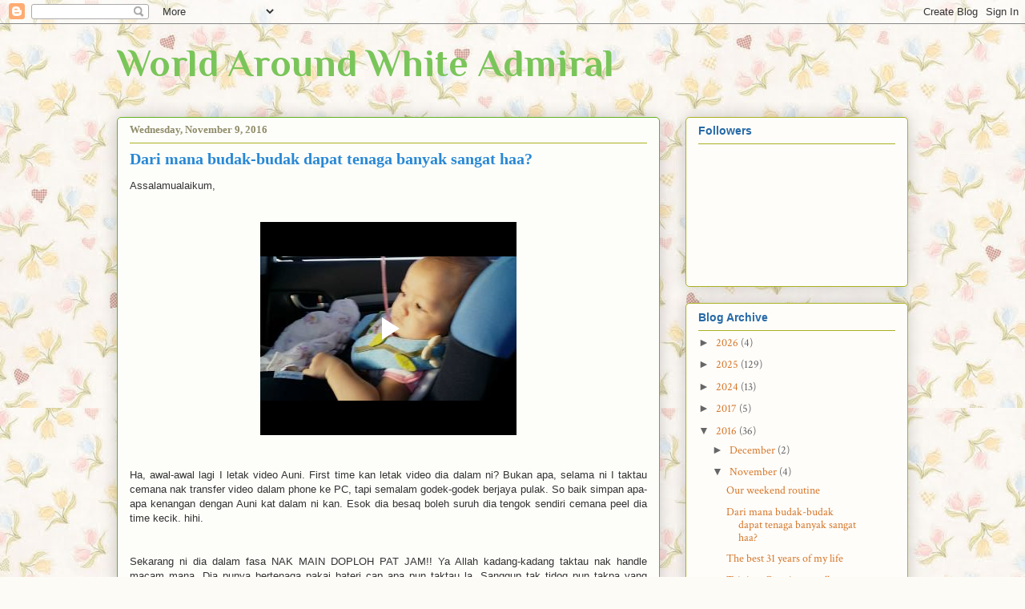

--- FILE ---
content_type: text/html; charset=UTF-8
request_url: https://www.blogger.com/video.g?token=AD6v5dzd8e8gJ8AHd9DHjDiKJwGrw232j4ScZ0BKNvNiHpbdN9Bkr_ABHnDPyOW_1_5NsPx9IsxKbSdnB4mCLpAMP3Q_irDqDv-0KviceN2TCaV3Vi8D4aYRrY53lugEXBWlSoI5nYuo
body_size: 595
content:
<!DOCTYPE HTML PUBLIC "-//W3C//DTD HTML 4.01//EN" "http://www.w3.org/TR/html4/strict.dtd"><html dir="ltr"><head><style type="text/css">
        body,
        .main,
        #videocontainer,
        .thumbnail-holder,
        .play-button {
          background: black;
          height: 100vh;
          margin: 0;
          overflow: hidden;
          position: absolute;
          width: 100%;
        }

        #videocontainer.type-BLOGGER_UPLOADED .thumbnail-holder {
          background-size: contain;
        }

        .thumbnail-holder {
          background-repeat: no-repeat;
          background-position: center;
          z-index: 10;
        }

        .play-button {
          background: url('https://www.gstatic.com/images/icons/material/system/1x/play_arrow_white_48dp.png') rgba(0,0,0,0.1) no-repeat center;
          cursor: pointer;
          display: block;
          z-index: 20;
        }
      </style>
<script type="text/javascript">
        var VIDEO_CONFIG = {"thumbnail":"https://i9.ytimg.com/vi_blogger/5u8JNlEidjQ/1.jpg?sqp=CMXZuMsGGPDEAfqGspsBBgjAAhC0AQ&rs=AMzJL3ll7vhm96W40pd_YkBwBMJsYCY_AQ","iframe_id":"BLOGGER-video-e6ef093651227634-16081","allow_resize":false,"streams":[{"play_url":"https://rr2---sn-t0aekn7e.googlevideo.com/videoplayback?expire=1768856901&ei=xSxuabPkGpOB4cAP8abHoAU&ip=3.135.204.58&id=e6ef093651227634&itag=18&source=blogger&xpc=Egho7Zf3LnoBAQ%3D%3D&cps=0&met=1768828101,&mh=HV&mm=31&mn=sn-t0aekn7e&ms=au&mv=u&mvi=2&pl=22&rms=au,au&susc=bl&eaua=J4u3jgVranU&mime=video/mp4&vprv=1&rqh=1&dur=23.452&lmt=1478670626576970&mt=1768827601&sparams=expire,ei,ip,id,itag,source,xpc,susc,eaua,mime,vprv,rqh,dur,lmt&sig=AJEij0EwRgIhAMWHO1gsVMIqNpYNK7tCkHZ9q2omrrK4PSd8TiKgwlN2AiEA9NJcicjfdeid_BonuUYQClQSBaSrQyfs_sRP2DqgVm0%3D&lsparams=cps,met,mh,mm,mn,ms,mv,mvi,pl,rms&lsig=APaTxxMwRQIgfXJsz8Io827LrvzH7CxV_ClLq0bjKxMNPnu4OYlK488CIQDVH9gRCc6D1CaRacBrxej6jHdmc_bRFsg0f9qlIpDN8g%3D%3D","format_id":18},{"play_url":"https://rr2---sn-t0aekn7e.googlevideo.com/videoplayback?expire=1768856901&ei=xSxuabPkGpOB4cAP8abHoAU&ip=3.135.204.58&id=e6ef093651227634&itag=22&source=blogger&xpc=Egho7Zf3LnoBAQ%3D%3D&cps=0&met=1768828101,&mh=HV&mm=31&mn=sn-t0aekn7e&ms=au&mv=u&mvi=2&pl=22&rms=au,au&susc=bl&eaua=J4u3jgVranU&mime=video/mp4&vprv=1&rqh=1&dur=23.452&lmt=1478670642908048&mt=1768827601&sparams=expire,ei,ip,id,itag,source,xpc,susc,eaua,mime,vprv,rqh,dur,lmt&sig=AJEij0EwRAIgM_afD0YqWN5gjFTxHVkTQTihz4h0UnvNnoA2nZkpiXsCIDUF2h7IpPUBG8vH-RhRRi5Z4sH1fVxqxVKPQUyyfYVB&lsparams=cps,met,mh,mm,mn,ms,mv,mvi,pl,rms&lsig=APaTxxMwRAIgWgLKT-iIOhqbYldm20vlTCXOvnRFYvaYRUyLJHgmpN0CIEFOo2RMv5VmDgIKa5Q9TKuIKouxxgYkDOAP2Q-qimJe","format_id":22}]}
      </script></head>
<body><div class="main"><div id="videocontainer" class="type-BLOGGER_UPLOADED"><div class="thumbnail-holder"></div>
<div class="play-button"></div></div></div>
<script type="text/javascript" src="https://www.blogger.com/static/v1/jsbin/3245339219-video_compiled.js"></script>
</body></html>